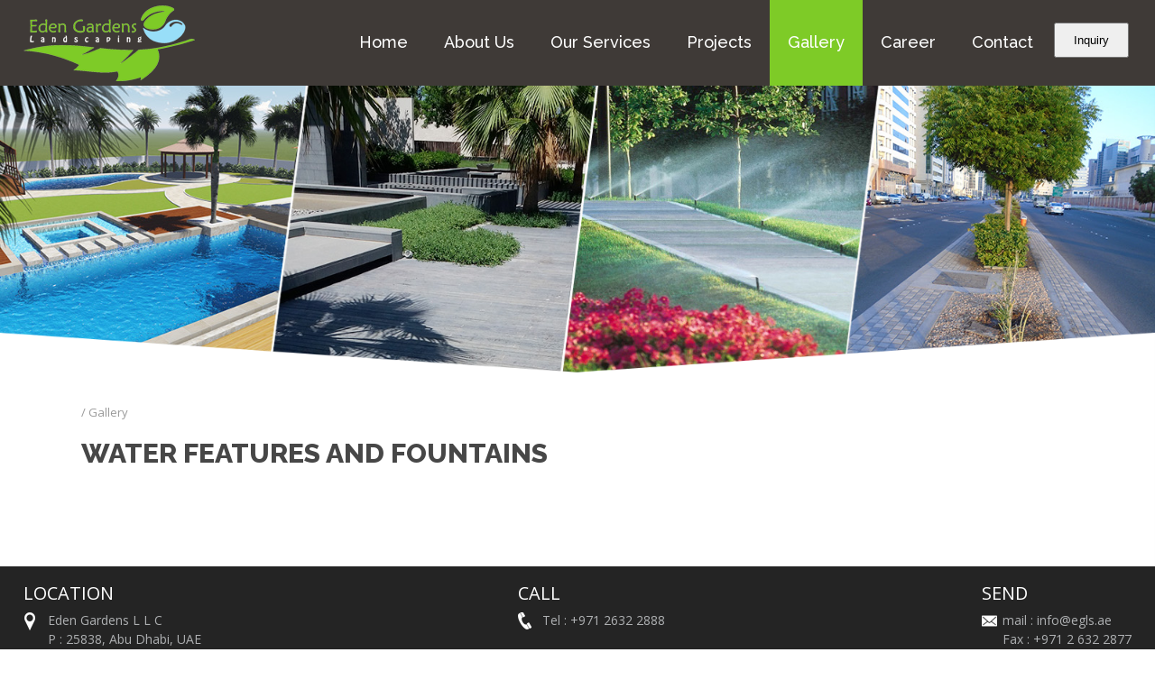

--- FILE ---
content_type: text/html; charset=UTF-8
request_url: https://www.egls.ae/gallery/water-features-and-fountains?gid=360
body_size: 2651
content:
<!DOCTYPE html>
<html lang="en">
     <head>
          <meta charset="utf-8">
          <title>Eden Gardens | Gallery</title>
          <base href="https://www.egls.ae/assets/"/>
          <link rel="shortcut icon" type="image/png" href="https://www.egls.ae/assets/images/favicon.png" />
          <meta name="viewport" content="width=device-width, initial-scale=1.0">
          <script>
               var site_url = "https://www.egls.ae/";
               var none_image = "./assets/images/none.jpg";
          </script>

          <meta name="keywords" content="" />
		<meta name="description" content="" />
		<link rel="canonical" href="https://www.egls.ae/gallery/water-features-and-fountains" />
		<script type="text/javascript">
</script>

          <link href="styles/reset.css" rel="stylesheet" type="text/css" />
          <link href="styles/header_footer.css" rel="stylesheet" type="text/css" />
          <link rel="stylesheet" type="text/css" href="styles/style.css"/>
          <link rel="stylesheet" type="text/css" href="styles/menu.css"/>

          <link rel="stylesheet" type="text/css" href="styles/banner.css"/>
          <link type="text/css" href="styles/animate.css" rel="stylesheet">
          <link href="styles/flexiselDemo1.css" rel="stylesheet" type="text/css" media="all" />
          <!--[if lt IE 9]>
                      <script src="http://html5shim.googlecode.com/svn/trunk/html5.js"></script>
              <![endif]-->
          <script src="scripts/jquery-1.11.2.min.js"></script>
          <script src="scripts/responsiveslides.min.js"></script>
          <script type="text/javascript">
               $(function() {
                    $("#slider").responsiveSlides({
                         auto: true,
                         speed: 800,
                         namespace: "callbacks",
                         pager: true,
                         pause: true,
                         nav: false,
                    });
               });
          </script>

          <script src="scripts/jquery.carouFredSel-6.0.4-packed.js" type="text/javascript"></script>

          <script src="scripts/classie.js"></script>
          <script type="text/javascript">
               //resize-header-on-scroll
               function init() {
                    window.addEventListener('scroll', function(e) {
                         var distanceY = window.pageYOffset || document.documentElement.scrollTop,
                                 shrinkOn = 100,
                                 header = document.querySelector("header");
                         if (distanceY > shrinkOn) {
                              classie.add(header, "smaller");
                         } else {
                              if (classie.has(header, "smaller")) {
                                   classie.remove(header, "smaller");
                              }
                         }
                    });
               }
               window.onload = init();
          </script>
          <link href="https://maxcdn.bootstrapcdn.com/font-awesome/4.6.3/css/font-awesome.min.css" rel="stylesheet"/>
          <link href="https://fonts.googleapis.com/css?family=Open+Sans" rel="stylesheet"/>
          <link href="https://fonts.googleapis.com/css?family=Raleway:300,400,500,600,600i,700,700i,800,800i,900i" rel="stylesheet"/>
          
          <link rel="preconnect" href="https://fonts.gstatic.com">
<link href="https://fonts.googleapis.com/css2?family=Teko&display=swap" rel="stylesheet">

          
                           </head>
     <body class="fixed-top">
          <div id="eden-gardenmain">
     <header>
          <div id="header-wrapper">
               <div id="header-inner">
                    <div class="header-bg">
                         <div class="logobg">
                              <a href="https://www.egls.ae/"><img src="images/eden-garden-logo.png" alt="Eden Garden landscaping UAE"></a>
                         </div>
                         <a href="https://www.egls.ae/" class="logosmall"></a>
                         <div class="header-navigation">
                              <div class="header-menu">
                                   <ul>
                                        <li class=""><a href="https://www.egls.ae/" title="">Home</a></li>
                                        <li class=""><a href="https://www.egls.ae/about-us" title="">About Us </a></li>
                                        <li class=""><a href="https://www.egls.ae/services" title="">Our Services</a></li>
                                        <li class="">
                                             <a class="mnu-main" href="javascript:void(0);" title="">Projects<i class="fa fa-angle-down"></i></a>
                                             <ul class="sub-menu" id="sub-projects">
                                                  <li><a href="https://www.egls.ae/projects/current-projects" title=""><i class="fa fa-angle-right"></i>Ongoing Projects </a></li>
                                                  <li><a href="https://www.egls.ae/projects/completed-projects" title=""><i class="fa fa-angle-right"></i>Completed Projects</a></li>
                                             </ul>
                                        </li>
                                        <li class="active"><a href="https://www.egls.ae/gallery" title="">Gallery</a></li>
                                        <li class=""><a href="https://www.egls.ae/career" title="">Career</a></li>
                                        <li class=""><a href="https://www.egls.ae/contact" title="">Contact</a></li>
                                   </ul>
                              </div>
                              <div class="main-menu">
                                   <div class="menu-holder transition">
                                        <div class="menu transition left_mobile_menu"> <i class="fa fa-bars"></i> </div>
                                   </div>
                              </div>
                              <div class="menu-slide transition">
                                   <div class="close-button"> <img src="images/close.png" alt="close"> </div>
                                   <div class="menu-items">
                                        <ul>
                                             <li class=""><a href="https://www.egls.ae/" title="">Home</a></li>
                                             <li class=""><a href="https://www.egls.ae/about-us" title="">About us </a></li>
                                             <li class=""><a href="https://www.egls.ae/services" title="">Our Services</a></li>
                                             <li class="">
                                                  <a class="mnu-main" href="#sub-projects" title="">Projects<i class="fa fa-angle-down"></i></a>
                                                  <ul class="sub-menu" id="sub-projects">
                                                       <li><a href="https://www.egls.ae/projects/current-projects" title=""><i class="fa fa-angle-right"></i>Current projects </a></li>
                                                       <li><a href="https://www.egls.ae/projects/completed-projects" title=""><i class="fa fa-angle-right"></i>Completed projects</a></li>
                                                  </ul>
                                             </li>
                                             <li class="active"><a href="https://www.egls.ae/gallery" title="">Gallery</a></li>
                                             <li class=""><a href="https://www.egls.ae/career" title="">Career</a></li>
                                             <li class=""><a href="https://www.egls.ae/contact" title="">Contact us</a></li>
                                        </ul>
                                   </div>
                              </div>
                              <a href="https://www.egls.ae/contact#inquiry"><button style="padding: 10px 20px;margin: 25px 3px;cursor: pointer;">Inquiry</button></a>
                         </div>
                    </div>
                    <div class="clear"></div>
               </div>
          </div>
     </header>
     
     <script type="text/javascript">
          $(document).ready(function() {
               $('.mnu-main').click(function(e) {
                    var width = $(window).width();
                    if (width > 1000) {
                         ('.sub-menu').css('display', 'block');
                    }
               });
          });
     </script>
          <style>
     .cart_notificationbg{
          font-family: 'PT Sans', sans-serif;
          width:280px;
          height:auto;
          background-color:#7ecb27;
          padding:15px 20px;
          position:fixed;
          top:200px;
          line-height:18px;
          right:25px;
          color:#000;
          font-size:13px;
          z-index: 999999999;
          -webkit-border-radius: 3px;
          -moz-border-radius: 3px;
          border-radius: 3px;
     }
     .notifi_close{
          color:#FFF;
          text-decoration:none;
          float:right;
     }
     .notifi_close:hover{
          color:#000;
     }
     #msg{
          float:left;
          width:95%;
     }
     @media screen and (max-width: 360px) {
          .cart_notificationbg{
               width:86%; padding:15px 2%; right:5%;}
          #msg{
               width:90%;}
     }
</style>

<div style="display: none;" class="cart_notificationbg success msgBox">
     <a class="notifi_close" onclick="$(this).parent().hide();" href="javascript:void(0);">
          <i class="icon-remove-circle"></i>
     </a>
     <span id="msg">
          <i class="icon-thumbs-up"></i>
          <span class="sus_msg"></span>
     </span>
</div>




          <div id="innerbanner-wrapper">
     <img src="images/gallery.jpg" alt="Eden Gardens landscaping UAE" class="inner-banner">
     <div class="clear"></div>
     <img src="images/curve.png" alt="Eden Gardens landscaping UAE " class="top-polybg">
</div>
<div id="homewelcome-wrapper">
     <div id="service-inner">
          <div class="breacomb">/ Gallery</div>
          <h1>water features and fountains </h1>
          <div class="galleryinner-bg">
               <ul>
                                                               </ul>
          </div>
          <div class="clear"></div>
     </div>
</div>
<link href="styles/prettyPhoto.css" rel="stylesheet" type="text/css"/>
<script src='http://ajax.googleapis.com/ajax/libs/jquery/1.8.3/jquery.js'></script>
<script type="text/javascript" src="scripts/menu.js"></script>
<script src="scripts/script.js" type="text/javascript"></script>
<script src="scripts/jquery.prettyPhoto.js" type="text/javascript"></script>          <div id="footer-wrapper">
     <div id="footer-inner">

          <div class="contact-div">
               <ul>
                    <li>
                         <ul>
                              <li><h1>LOCATION</h1></li>
                              <li><img src="images/location.png" alt="Palestinian Business Council" /> Eden Gardens L L C  </li>
                              <li><img src="images/none.png" alt="Palestinian Business Council" /> P :  25838, Abu Dhabi, UAE </li>
                         </ul>
                    </li>
                    <li>
                         <ul>
                              <li><h1>CALL</h1></li>
                              <li><img src="images/call.png" alt="Palestinian Business Council" /> Tel : +971 2632 2888 </li>
                         </ul>
                    </li>
                    <li>
                         <ul>
                              <li><h1>SEND</h1></li>

                              <li><img src="images/send.png" alt="Palestinian Business Council" />mail : info@egls.ae</li>
                              <li><img src="images/none.png" alt="Palestinian Business Council" />Fax  :  +971 2 632 2877</li>
                         </ul>
                    </li>
               </ul>
          </div>
          <nav>
               <ul>
                    <li><a href="https://www.egls.ae/">Home</a>|</li>
                    <li><a href="https://www.egls.ae/about-us">About Us </a>|</li>
                    <li><a href="https://www.egls.ae/services">Our Services</a>|</li>
                    <li><a href="https://www.egls.ae/projects/current-projects">Projects</a>|</li>
                    <li><a href="https://www.egls.ae/gallery">Gallery</a>|</li>
                    <li><a href="https://www.egls.ae/career">Career</a>|</li>
                    <li><a href="https://www.egls.ae/contact">Contact </a></li>
               </ul>
          </nav>
          <div class="contact-social">
               <a href="#"><img src="images/facebook.png" alt="Palestinian Business Council" /></a>
               <a href="#"><img src="images/twitter.png" alt="Palestinian Business Council" /></a>
               <a href="#"><img src="images/gplus.png" alt="Palestinian Business Council" /></a>
               <a href="#"><img src="images/linkedin.png" alt="Palestinian Business Council" /></a>
          </div>
          <div class="contact-copy">
               © 2016   Eden Gardens L L C  landscaping. &nbsp;&nbsp;
               <a href="http://boostmybusinessonline.com/" rel="nofollow" target="_blank"> <img src="images/gii.png" alt="boostmybusinessonline"></a>
          </div>

          <div class="clear"></div>
     </div>
</div>
</div>     </body>
</html>

--- FILE ---
content_type: text/css
request_url: https://www.egls.ae/assets/styles/header_footer.css
body_size: 877
content:
@charset "utf-8";
/* CSS Document */

/*Header*/
#header-wrapper{
	width: 100%;
	float: left;
	height: auto;
	padding: 0px;
	margin: 0px;
	background:#3f3a37;
}
#header-inner{
	width:1200px;
	height:auto;
	padding:0px;
	margin:0px auto;
}
.header-bg{
	width:100%;
	float:left;
	position:relative;
}
.clearfix:after {
	visibility: hidden;
	display: block;
	content: "";
	clear: both;
	height: 0;
}

header {
	max-width: 1600px;
	width: 100%;
	height: auto;
	position: fixed;
	top: 0;
	right: 0;
	left: 0;
	margin: 0px auto;
	z-index: 999;
	transition: all 0.3s ease;
   	 -webkit-transition: all 0.3s ease;
     -moz-transition: all 0.3s ease;
     -o-transition: all 0.3s ease;
}

header .logobg {
	float: left;
}
header .logobg img {
	float: left;
	width: 190px;
	transition: all 0.3s ease;
   	 -webkit-transition: all 0.3s ease;
     -moz-transition: all 0.3s ease;
     -o-transition: all 0.3s ease;
}

header .header-navigation{
	float: right;
}

header.smaller #header-wrapper {
	background:#3f3a37;
}
header.smaller .logobg img {
  	display:none;
}

header.smaller .header-menu ul a {
  padding: 14px 20px 14px 20px;
}
header.smaller .header-menu ul li ul li a {
	padding: 5px 20px 5px 20px;
}

header.smaller .main-menu  {
	top: 5px;
}
header .logosmall{
	width:0px;
	height:42px;
	background:url(../images/logo2.png) no-repeat;
	float:left;
	margin-top:5px;

}
header.smaller .logosmall{
	width:84px;
	-webkit-transition: all 0.9s;
	-moz-transition: all 0.9s;
	-ms-transition: all 0.9s;
	-o-transition: all 0.9s;
	transition: all 0.9s;
}



/*FOOTER*/
#footer-wrapper {
	width: 100%;
	float: left;
	height: auto;
	padding: 0px;
	margin: 0px;
	background: #242424;
}
#footer-inner {
	width: 1200px;
	min-height: 100px;
	height: auto;
	padding: 0px;
	margin: 0px auto;
}
.contact-div{
  width: 100%;
  float: left;
  padding: 20px 0px;
  border-bottom: 1px solid #464b53;
  text-align: center;
  margin-bottom: 15px;
}
.contact-div ul{
  color: #aeb0b2;
  list-style: none;
  text-align: center;
  float: left;
  width: 100%;
  font-family: 'Open Sans', sans-serif;
}
.contact-div ul li{
  display:inline-flex;
  text-align: left;
  color: #aeb0b2;
  font-size: 15px;
  line-height: 20px;
}
.contact-div  li:nth-child(1) {
	float:left;
}
.contact-div  li:nth-child(3) {
	float:right;
}
.contact-div ul li ul li{
  font-size: 14px;
  line-height: 20px;
  text-align: left !important;
  display: block;
  clear: both;
}
#footer-inner h1 {
  font-size: 20px;
  color: #ffffff;
  margin-bottom: 10px;
}
.contact-div ul li ul li img{
  margin-right: 3px;
}

#footer-inner nav {
	display: block;
	text-align:center;
	margin-bottom:15px;
}
#footer-inner nav ul li {
	display: inline;
  color: #aeb0b2;
}
#footer-inner nav ul {
}
#footer-inner nav ul li a {
	font-family: 'Open Sans', sans-serif;
	font-size: 14px;
	text-decoration: none;
	color: #aeb0b2;
	padding: 5px 15px;
	transition: all 0.3s ease;
   	 -webkit-transition: all 0.3s ease;
     -moz-transition: all 0.3s ease;
     -o-transition: all 0.3s ease;
}
#footer-inner nav ul li a:hover {
	color:#4b6c35;
	text-decoration: underline;
}
.contact-social{
  width: 100%;
  float: left;
  padding: 10px 0px;
  text-align: center;
}
.contact-social img{
    transition: all 0.3s ease;
   	 -webkit-transition: all 0.3s ease;
     -moz-transition: all 0.3s ease;
     -o-transition: all 0.3s ease;
}
.contact-social img:hover{
  -webkit-border-radius: 20px;
-moz-border-radius: 20px;
border-radius: 20px;
}
.contact-copy{
  width: 100%;
  float: left;
  padding: 10px 0px;
  text-align: center;
  color: #aeb0b2;
  font-family: 'Open Sans', sans-serif;
  font-size: 14px;
}


/* -------------------------------  Media Query  ------------------------------- */

@media screen and (max-width: 1280px) {
  #footer-inner {
  	width: 96%;}
	#header-inner{
		width: 96%;}
	}

}
@media screen and (max-width: 1200px) {
}
 @media screen and (max-width: 1100px) {
}
@media screen and (max-width: 1070px) {

}
 @media screen and (max-width: 1024px) {

}
 @media screen and (max-width: 1000px) {

}
 @media screen and (max-width: 900px) {

}
@media screen and (max-width: 860px) {
}
 @media screen and (max-width: 850px) {
}
@media screen and (max-width: 800px) {
	header .logobg img {
		width: 120px;
	}

  #footer-inner nav ul li a {
    	font-size: 13px;
  	  padding: 5px 10px; }
  .contact-copy{
      font-size: 13px; }
  .contact-div ul li ul li{
      font-size: 13px;
      line-height: 15px; }
  #footer-inner h1 {
      font-size: 16px;
      margin-bottom: 10px; }
}
 @media screen and (max-width: 768px) {

}
 @media screen and (max-width: 660px) {
   .contact-div ul li{
       width: 350px;
       margin-bottom: 15px;
       text-align:center; }
   .contact-div  li:nth-child(1) {
   	  float:none; }
   .contact-div  li:nth-child(3) {
   	  float:none; }
   .contact-div ul li ul li{
      text-align: center !important;
      margin-bottom: 0px;}

}
 @media screen and (max-width: 640px) {

}
 @media screen and (max-width: 603px) {
}
 @media screen and (max-width: 568px) {

}


 @media screen and (max-width: 500px) {

  }


 @media screen and (max-width: 460px) {

}
 @media screen and (max-width: 360px) {
   .contact-div ul li{
       width: 96%;

}
 @media screen and (max-width: 320px) {
}
 @media screen and (max-width: 300px) {
}
@media screen and (max-width: 240px) {
}


--- FILE ---
content_type: text/css
request_url: https://www.egls.ae/assets/styles/style.css
body_size: 3823
content:
@charset "utf-8";
/* CSS Document */

* {
	-webkit-box-sizing: border-box;
	-moz-box-sizing: border-box;
	box-sizing: border-box
}
h1, h2, h3, h4, h5, h6 {
	margin: 0px;
	padding: 0px;
}
p {
	margin: 0px;
	padding: 0px;
}
.clear {
	clear: both;
}
body {
	margin: 0 auto;
	background: #ffffff;
	text-decoration: none;
	color: #4a4949;
	line-height: 22px;
	font-family: Arial, Helvetica, sans-serif;
}
body a {
	outline: 0;
}


#eden-gardenmain {
	width: 100%;
	max-width: 1600px;
	height: auto;
	padding: 0px;
  margin: 0px auto;
	background: #ffffff;
}



/*HOME Banner*/
#homeabanner-wrapper{
	width:100%;
	float:left;
	height:auto;
	padding:0px;
  margin:0px;
	background:#9598a5 ;
	min-height:100px;
	position:relative;
	margin-top: 80px;
}

.top-polybg{
	width:100%;
	position:absolute;
	left:0px;
	bottom:0px;
	z-index: 9;
}

#innerbanner-wrapper{
	width:100%;
	float:left;
	height:auto;
	padding:0px;
  margin:0px;
	background:#ffffff ;
	min-height:50px;
	margin-top: 80px;
	position:relative;
}
.inner-banner{
	width:100%;
}




/*HOME WELCOME*/
#homewelcomenew-wrapper {
	width: 100%;
	float: left;
	height: auto;
	padding: 0px;
	margin: 0px;
	background: #c9e0f3;
}
#homewelcome-wrapper {
	width: 100%;
	float: left;
	height: auto;
	padding: 0px;
	margin: 0px;
	background: #ffffff;
}
#homewelcome-inner {
	width: 1200px;
	height: auto;
	padding: 30px 0px 60px 0px;
	margin: 0px auto;
	text-align: center;
}
#homewelcome-inner h1 {
	float: left;
	width: 100%;
	padding: 0px 10%;
	font-family: 'Raleway', sans-serif;
	font-size: 35px;
	line-height: 35px;
	font-weight: 300;
	text-align: center;
	color: #453031;
}

.isologo{
	width: 100%;
	float: left;
	padding-bottom: 10px;
}
.isologo img{
	max-width: 90%;
}
.welcometext{
	width: 100%;
	float: left;
	padding: 40px 0px 50px 0px;
	text-align: left;
}

#homewelcome-inner h2 {
	font-family: 'Raleway', sans-serif;
	font-size: 26px;
	line-height: 32px;
	font-weight: 300;
	color: #453031;
	margin-bottom: 15px;
}
#homewelcome-inner h3 {
	font-family: 'Raleway', sans-serif;
	font-size: 18px;
	line-height: 26px;
	font-weight: 300;
	color: #453031;
}
.welcometext img{
	float: right;
	margin-left: 30px;
}
.welcome2{
	display: none;
}

.wreadmore{
	text-decoration: none;
	color: #ffffff;
	background: #1a3444;
	font-family: 'Raleway', sans-serif;
	font-size: 16px;
	padding: 10px 30px;
	transition: all 0.3s ease;
   	 -webkit-transition: all 0.3s ease;
     -moz-transition: all 0.3s ease;
     -o-transition: all 0.3s ease;
}
.wreadmore:hover{
	background: #463031;
}


/*HOME mission*/
#homemission-wrapper {
	width: 100%;
	float: left;
	height: auto;
	padding: 0px;
	margin: 0px;
	background:#a5bf54 url(../images/missionbg.jpg) repeat-x top left;
}
#homemission-image {
	width: 50%;
	float: left;
	height: 450px;
	padding: 0px;
	margin: 0px;
	background:#a5bf54 url(../images/mission-img.png) center center;
	background-size: cover;
}
#homemission-text {
	width: 50%;
	height: auto;
	float: left;
	min-height: 450px;
	padding: 0px;
	margin: 0px;
}
.mission-imgcurve{
	float: right;
}
.homemission-text{
	width: 600px;
	height: auto;
	float: left;
}
.homemission-text-single{
	width: 100%;
	height: 225px;
	float: left;
	color: #ffffff;
	text-align: center;
	padding: 0px 20%;
}
.homevision-text-single{
	width: 100%;
	height: 225px;
	float: left;
	color: #000000;
	text-align: center;
	padding: 0px 20%;
}

#homemission-text h1 {
	float: left;
	width: 100%;
	font-family: 'Raleway', sans-serif;
	font-size: 35px;
	line-height: 40px;
	font-weight: 600;
	text-align: center;
	margin-top: 40px;
}
#homemission-text p {
	float: left;
	width: 100%;
	font-family: 'Raleway', sans-serif;
	font-size: 18px;
	line-height: 26px;
	font-weight: 400;
	text-align: center;
	margin-top: 10px;
}


/*HOME SERVICE*/
#homeservice-wrapper {
	width: 100%;
	float: left;
	height: auto;
	padding: 0px;
	margin: 0px;
	background:url(../images/servicebg.jpg);
  background-repeat: no-repeat;
  background-position: center center;
  background-attachment:fixed;
	background-size:cover;
}
#homeservice-inner {
	width: 1200px;
	height: auto;
	padding:20px 0px;
	margin: 0px auto;
}

.homeservice-bg{
	width: 100%;
	float: left;
	padding: 60px 0px;
}
.homeservicebox{
	width:100%;
	height:auto;
	float:left;
	text-align:center !important;
	position: relative;
	padding-bottom: 60px;
}

#homeservice-inner h1 {
	float: left;
	width: 100%;
	font-family: 'Raleway', sans-serif;
	color: #7ecb27;
	font-size: 16px;
	line-height: 20px;
	font-weight: bold;
	text-align: center;
	margin-bottom: 10px;

	text-transform: uppercase;
}
.homeservicebox-text {
	margin-top: 120px;
	float: left;
	width: 100%;
	font-family: 'Raleway', sans-serif;
	color: #ffffff;
	font-size: 14px;
	line-height: 20px;
	text-align: center;
	min-height: 155px;
}
#homeservice-inner a{
	position: absolute;
	bottom: 0px;
	left: 0px;
	right: 0px;
	margin: 0px auto;
	width: 100px;
	text-decoration: none;
	color: #ffffff;
	background: none;
	border: 1px solid #ffffff;
	font-family: 'Raleway', sans-serif;
	font-size: 16px;
	padding: 15px 0px;
	transition: all 0.3s ease;
   	 -webkit-transition: all 0.3s ease;
     -moz-transition: all 0.3s ease;
     -o-transition: all 0.3s ease;
}
#homeservice-inner a:hover{
	color: #000;
	background: #7ecb27;
	border: 1px solid #7ecb27;
}
.serviceiconbox{
	width: 100px;
	height: 100px;
	position: absolute;
	margin: 0px auto;
	left: 0px;
	right: 0px;
	border: 2px solid #7ecb27;
	-webkit-border-radius: 50%;
-moz-border-radius: 50%;
border-radius: 50%;
transition: all 0.3s ease;
	 -webkit-transition: all 0.3s ease;
	 -moz-transition: all 0.3s ease;
	 -o-transition: all 0.3s ease;
}
.homeservicebox:hover .serviceiconbox{
	background:#7ecb27;
}
.homeservicebox:hover .serviceiconbox img{
	filter: brightness(0) ;
}


/*HOME slogan*/
#homeslogan-wrapper {
	width: 100%;
	float: left;
	height: auto;
	padding: 0px;
	margin: 0px;
	background:#4e6f38 url(../images/slogan-bg.jpg) center center ;
	background-size: cover;
}
#homeslogan-inner {
	width: 1000px;
	height: auto;
	padding: 50px 0px;
	margin: 0px auto;
	text-align: center;
}
#homeslogan-inner h1 {
	float: left;
	width: 100%;
	font-family: 'Raleway', sans-serif;
	color: #ffffff;
	font-size: 35px;
	line-height: 40px;
	font-weight: bold;
	text-align: center;
	padding: 20px 0px;
}

/*HOME slogan*/
#homeclient-wrapper {
	width: 100%;
	float: left;
	height: auto;
	padding: 0px;
	margin: 0px;
	background:#ffffff ;
}
#homeclient-inner {
	width: 1200px;
	height: auto;
	padding: 20px 0px;
	margin: 0px auto;
	text-align: center;
}
#homeclient-inner h1 {
	float: left;
	width: 100%;
	font-family: 'Raleway', sans-serif;
	color: #474747;
	font-size: 35px;
	line-height: 40px;
	font-weight: bold;
	text-align: center;
	padding: 20px 0px;
}

.home_client_carosel{
	width:99.8%;
	height:120px;
	float:left;
	margin-bottom: 20px;
	border: 1px solid #dadada;
}
#carousel div {
	text-align: center;
	width: 200px;
	height:100px;
	float: left;
	position: relative;
	margin-top:10px;
}
#carousel div img {
	width:180px;
	margin:0px;
	height:100px;
}


/*about*/
#about-inner {
	width: 1100px;
	height: auto;
	padding: 30px 0px 60px 0px;
	margin: 0px auto;
}
.breacomb{
	font-family: 'Open Sans', sans-serif;
	font-size: 13px;
	color: #999999;
	margin-bottom: 20px;

}

#about-inner h1 {
	float: left;
	width: 100%;
	font-family: 'Raleway', sans-serif;
	font-size: 30px;
	line-height: 30px;
	font-weight: 800;
	text-align: left;
	color: #474747;
	margin-bottom: 40px;
	text-transform: uppercase;
	position: relative;;
}
#about-inner h1:after {
  content:'';
  position:absolute;
  left:0;right:0;
  top:100%;
  margin: 10px 0px ;
  width:80px;
  height:6px;
  background:#537717;
}

.about-text{
	width: 60%;
	float: left;
}

.about-slogan{
	width:35%;
	float: right;
	background:#f7f7f7 url(../images/about-slogan.png) no-repeat center center ;
	background-size: cover;

}

#about-inner p {
	font-family: 'Open Sans', sans-serif;
	font-size: 15px;
	line-height: 22px;
	color: #363636;
	margin-bottom: 10px;
}

#about-inner h2{
	float: left;
	width: 100%;
	padding: 80px 10%;
	font-family: 'Raleway', sans-serif;
	font-size: 25px;
	line-height: 35px;
	font-weight: 600;
	text-align: center;
	color: #ffffff;
}

#about-values{
	float: left;
  background:url(../images/valuebg.jpg);
  background-repeat: no-repeat;
  background-position: center center;
  background-attachment:fixed;
  width: 100%;
	background-size: cover;

}
.values-bg{
	width: 100%;
	float: left;
	padding: 70px 0px 100px 0px;
}


#about-values ul.box-list {
	list-style-type: none;
	margin:0px auto;
	padding: 0;
	text-align: center;
	width:100%;
}

#about-values ul.box-list li {
	display: inline-block;
	margin-left:5px;
	margin-right:5px;
}

#about-values ul.box-list li a {
	color:#ffffff;
	text-decoration:none;
	padding:30px 0px;
	background-color:rgba(126,203,39,0.9);
	text-transform:uppercase;
	font-family: 'Open Sans', sans-serif;
	font-size:20px;
	width:210px;
	float:left;
	transition: all 0.3s ease;
     -webkit-transition: all 0.3s ease;
     -moz-transition: all 0.3s ease;
     -o-transition: all 0.3s ease;
}

#about-values ul.box-list li a:hover {
	color:#000000;
	background-color:#98def8;
}
#about-values h1 {
	float: left;
	width: 100%;
	font-family: 'Raleway', sans-serif;
	font-size: 35px;
	line-height: 35px;
	font-weight: 800;
	text-align: center;
	color: #fff;
	margin-bottom: 40px;
	text-transform: uppercase;
}

/*HISTORY*/

#abouthistory-inner {
	width: 1100px;
	height: auto;
	padding: 50px 0px 60px 0px;
	margin: 0px auto;
}

#abouthistory-inner h1 {
	float: left;
	width: 100%;
	font-family: 'Raleway', sans-serif;
	font-size: 30px;
	line-height: 30px;
	font-weight: 800;
	text-align: left;
	color: #474747;
	margin-bottom: 40px;
	text-transform: uppercase;
	position: relative;;
}
#abouthistory-inner h1:after {
  content:'';
  position:absolute;
  left:0;right:0;
  top:100%;
  margin: 10px 0px ;
  width:80px;
  height:6px;
  background:#537717;
}

#abouthistory-inner p {
	font-family: 'Open Sans', sans-serif;
	font-size: 15px;
	line-height: 22px;
	color: #363636;
	margin-bottom: 10px;
}

#abouthistory-inner .about-text {
	width: 100%;
}


/*service*/
#service-inner {
	width: 1100px;
	height: auto;
	padding: 30px 0px 60px 0px;
	margin: 0px auto;
}

#service-inner h1 {
	float: left;
	width: 100%;
	font-family: 'Raleway', sans-serif;
	font-size: 30px;
	line-height: 30px;
	font-weight: 800;
	text-align: left;
	color: #474747;
	margin-bottom: 40px;
	text-transform: uppercase;
}



.service-inner-bg{
	width: 100%;
	float: left;
	margin-bottom:40px;
}
.service-inner-align{
	float: left;
	width: 100%;
}
.service-inner-matter{
	width: 48%;
	float: left;
	min-height: 250px;
	margin-bottom: 50px;
}
.service-inner-bg .service-inner-matter:nth-child(even) {float: right;}
.service-inner-bg .service-inner-matter:nth-child(odd) {float: left;}

.service-inner-thumb{
	width: 40%;
	float: left;
	height: 250px;
	background: #000;
	overflow: hidden;
}
.service-inner-thumb img{
	width: 100%;
	height: 100%;
	object-fit: cover;
	transition: all .6s ease;
	-webkit-transition: all .6s ease;
	-moz-transition: all .6s ease;
	-o-transition: all .6s ease;
	filter: alpha(opacity=90); /* For IE8 and earlier */
	-webkit-transform: scale(1.05);
	-moz-transform: scale(1.05);
	transform: scale(1.05);
}
.service-inner-matter:hover .service-inner-thumb img {
	opacity: 0.4;
	filter: alpha(opacity=40); /* For IE8 and earlier */
	-webkit-transform: scale(1.0);
	-moz-transform: scale(1.0);
	transform: scale(1.0);
}

.service-inner-content{
	width: 56%;
	float: right;
}
#service-inner h2 {
	text-align: left;
	float: left;
	width: 100%;
	font-family: 'Open Sans', sans-serif;
	color: #0b9acf;
	font-size:22px;
	margin-bottom:5px;
}
.thumb-bio{
	width: 100%;
	float: left;
	font-size:14px;
	font-family: Verdana, Geneva, sans-serif;
	line-height: 20px;
	margin-top: 15px;
}
.service-matter{
	width: 100%;
	float: left;
	font-size:14px;
	font-family: Verdana, Geneva, sans-serif;
	line-height: 20px;
}
.service-mattersub p{
	margin-bottom: 10px;
}
.service-mattersub img{
	max-width: 100%;
	float: left;
	margin-right: 30px;
	margin-bottom: 10px;
}
.service-inner-bg p{
	margin-bottom: 10px;
}
.service-inner-bg img{
	max-width: 100%;
	float: left;
	margin-right: 30px;
	margin-bottom: 10px;
}
.service-mattersub{
	width: 100%;
	float: left;
	font-size:14px;
	font-family: Verdana, Geneva, sans-serif;
	line-height: 20px;
	margin-top: 5px;
	padding-left: 30px !important;
	padding: 10px 0px;
}
.service-mattersub-title {
	text-align: left;
	float: left;
	width: 100%;
	font-family: 'Open Sans', sans-serif;
	font-weight: 800;
	color: #000000;
	font-size:18px;
	margin-bottom:10px;
}
.service-text{
	display: table;
}

/*PROJECTS*/
#projects-table{
	width:100%;
	float:left;
	margin-top: 20px;
	display: table;
}

.divTable {
    width: 100%;
    display: table;
}
.divTableRow {
    width: 100%;
    height: 100%;
    display: table-row;
}
.divTableCell {
    padding:15px 5px;
    width: 12%;
    height: 100%;
	text-align: center;
	vertical-align: middle;
    display: table-cell;
    border-left: 1px solid #c5c5c5;
	font-size: 14px;
	line-height: 16px;
	font-weight: 300;
	font-family: 'Open Sans', sans-serif;
}
.divTableCellhd {
    background-color: #98def8;
    color: #000000;
    padding:15px 5px;
    width: 12%;
    height: 100%;
	text-align: center;
	vertical-align: middle;
    display: table-cell;
	font-size: 14px;
	line-height: 15px;
	font-weight: 600;
	font-family: 'Open Sans', sans-serif;
    border-left: 1px solid #c8ebf8;
}
.divTableRow .divTableCellhd:nth-child(1){
	width:5%;
	border-left: 0px;
}
.divTableRow .divTableCell:nth-child(1){
	width:5%;
	border-left: 0px;
}
.divTableRow .divTableCellhd:nth-child(2){
	width:19%;
}
.divTableRow .divTableCell:nth-child(2){
	width:19%;
}
.divTable .divTableRow:nth-child(odd) {
    background-color: #d9ebf1;
}
.divTable .divTableRow:hover {
   background-color: #d5f9ad;
}
.divTableCell span {
    display: none;
		font-size: 15px;
		line-height: 19px;
		font-weight: 600;
		font-family: 'Open Sans', sans-serif;
		float: left;
		width: 200px;
		text-align: left;
}

/*Gallery*/
.gallery-bg{
	width: 100%;
	float: left;
	margin-top: 10px;
}
.gallery-thumb{
	width: 32%;
	height: 250px;
	float: left;
	position: relative;
	overflow: hidden;
	background: #000000;
	margin-bottom: 20px;
}
.gallery-bg .gallery-thumb:nth-child(3n+2){
	margin-right:2%;
	margin-left:2%;
}
.gallery-thumb img{
	width: 100%;
	height: 100%;
	object-fit: cover;
	transition: all .6s ease;
	-webkit-transition: all .6s ease;
	-moz-transition: all .6s ease;
	-o-transition: all .6s ease;
	opacity: 0.8;
	filter: alpha(opacity=80); /* For IE8 and earlier */
	-webkit-transform: scale(1.05);
	-moz-transform: scale(1.05);
	transform: scale(1.05);
}
.gallery-thumb:hover img { 
	opacity: 0.9;
	filter: alpha(opacity=90); /* For IE8 and earlier */
	-webkit-transform: scale(1.0);
	-moz-transform: scale(1.0);
	transform: scale(1.0);
}

.gallery-title{
	position: absolute;
	bottom:50px;
	left:20px;
	color: #ffffff;
	font-family: 'Open Sans', sans-serif;
	font-size:20px;
	text-shadow:1px 1px 1px #000000;
	z-index: 9;
  	display:inline-block;
}
.gallery-title:after {
  content:'';
  position:absolute;
  left:0;right:0;
  top:100%;
  margin: 10px 0px ;
  width:50px;
  height:5px;
  background:#7ecb27;
}

/*GAllery inner*/

.galleryinner-bg{
	width: 100%;
	float: left;
	margin-top: 10px;
}

.galleryinner-bg ul{
	width: 100%;
	float: left;
	list-style: none;
	margin:0px;
  padding:0px;
}
.galleryinner-bg ul li{
	width: 23%;
	color: #474747;
	display:inline-block;
  vertical-align:top;
	margin-bottom: 30px;
	margin-right: 2%;
	border: 1px solid #f7f7f7;
	transition: all .6s ease;
	-webkit-transition: all .6s ease;
	-moz-transition: all .6s ease;
	-o-transition: all .6s ease;
}
.galleryinner-bg ul li:hover{
	border: 1px solid #dadada;
	background: #7ecb27;
	color: #000;
}
.galleryinner-bg ul li:nth-child(4n){
	margin-right:0%;
}
.galleryinner-thumb{
	width: 100%;
	float: left;
	height: 170px;
	background: #000000;
	overflow: hidden;
}
.galleryinner-thumb img{
	width: 100%;
	height: 100%;
	object-fit: cover;
	opacity: 0.8;
	filter: alpha(opacity=80); /* For IE8 and earlier */
	transition: all .6s ease;
	-webkit-transition: all .6s ease;
	-moz-transition: all .6s ease;
	-o-transition: all .6s ease;
}
.galleryinner-bg ul li:hover .galleryinner-thumb img {
	opacity: 0.9;
	filter: alpha(opacity=90); /* For IE8 and earlier */
}
.galleryinner-title{
	width: 100%;
	padding: 0px 5px;
	float: left;
	text-align: center;
	font-family: 'Open Sans', sans-serif;
	font-size:14px;
	line-height: 16px;
}


/*CONTACT*/

.contact-main{
	width: 100%;
	float: left;
	margin-top: 20px;
	margin-bottom: 50px;
}
.contact-main-sub{
	width: 33%;
	float: left;
	padding: 20px 0px;
	font-family: 'Open Sans', sans-serif;
	font-size: 16px;
	line-height: 25px;
	font-weight: 400;
	text-align: center;
	color: #4f5050;
}
.contact-main .contact-main-sub:nth-child(2){
		width: 34%;
}
.contact-main-sub img{
	margin-bottom: 10px;

}



.formbg{
	width:100%;
	float:left;
	padding: 30px 10%;
	text-align:center;
}



/*FORM*/
.contact-input{
	float:left;
	width:49%;
	height:45px;
	padding-left:20px;
	background:#fff;
	border:1px solid #d3d6d7!important;
	border:none;
	margin:0px 0% 15px 0%;
	font-size:15px;
	font-family: 'Work Sans', sans-serif;
}
.formbg .contact-input:nth-child(2) {
	float:right;
}
.formbg .contact-input:nth-child(4) {
	float:right;
}
.contact-textarea {
	float:left;
	width:100%;
	height:130px;
	background:#fff;
	border:1px solid #d3d6d7!important;
	border:none;
	padding-left:20px;
	margin-bottom:15px;
	padding-top:10px;
	resize:none;
	font-size:15px;
	font-family: 'Work Sans', sans-serif;
}
.contact-btn {
	background: #7ecb27 none repeat scroll 0 0;
	border: medium none;
	border-radius: 2px;
	color: #fff;
	cursor: pointer;
	font-family: 'Work Sans', sans-serif;
	font-size: 16px;
	padding:13px 0px;
	width: 100%;
	text-decoration: none;
	text-transform:uppercase;
	transition: all 0.3s ease;
		 -webkit-transition: all 0.3s ease;
		 -moz-transition: all 0.3s ease;
		 -o-transition: all 0.3s ease;
}
.contact-btn:hover{
    background: #98def8;
		color: #000;
}


#service-inner h3 {
	float: left;
	width: 100%;
	font-family: 'Raleway', sans-serif;
	font-size: 25px;
	line-height: 25px;
	font-weight: 800;
	text-align: center;
	color: #474747;
	margin-bottom: 10px;
}
#service-inner h5 {
	float: left;
	width: 100%;
	font-family: 'Raleway', sans-serif;
	font-size: 16px;
	line-height: 20px;
	font-weight: 400;
	text-align: center;
	color: #939393;
}
.Downloadpdf{
	float: left;
	margin-top: 30px;
	max-width: 98%;
}


/* -------------------------------  Media Query  ------------------------------- */

@media screen and (max-width: 1280px) {
	#homewelcome-inner {
		width: 96%;	}
	#homeservice-inner {
		width: 90%;	}
	#homeclient-inner {
			width: 90%;	}

}
@media screen and (max-width: 1250px) {
	.homemission-text{
		width: 100%;
	}

}
 @media screen and (max-width: 1150px) {
	 #about-inner {
 		width: 96%;	}
	#abouthistory-inner {
	  width: 96%;	}
	#service-inner {
		width: 96%;	}

}
@media screen and (max-width: 1070px) {
}
@media screen and (max-width: 1024px) {
	#homeslogan-inner {
		width: 94%;}
	.homemission-text-single{
		padding: 0px 10%;}
	.homevision-text-single{
		padding: 0px 10%;}


}
 @media screen and (max-width: 1000px) {
	 #homewelcome-inner h1 {
	 	padding: 0px 0%; }
		.welcometext img{
			width: 45%;	}
}
 @media screen and (max-width: 900px) {

}
@media screen and (max-width: 860px) {
}
 @media screen and (max-width: 850px) {

}
@media screen and (max-width: 800px) {
	#innerbanner-wrapper{
		margin-top: 50px;}
	#homeabanner-wrapper{
		margin-top: 50px;}

	#homeslogan-inner h1 {
		font-size: 30px;
		line-height: 35px;
		padding:0px 0px;}

	.gallery-thumb{
			width: 49%;}
		.gallery-bg .gallery-thumb:nth-child(3n+2){
			margin-right:0%;
			margin-left:0%;}
		.gallery-bg .gallery-thumb:nth-child(2n+2){
			float: right;}

		.galleryinner-bg ul li{
			width: 30%;
			margin-right: 4%;}
		.galleryinner-bg ul li:nth-child(4n){
			margin-right:4%;}
		.galleryinner-bg ul li:nth-child(3n){
			margin-right:0%;}


}
 @media screen and (max-width: 768px) {
	 .divTableCell {
	 		font-size: 14px;
	 		line-height: 18px;
	 		font-weight: 300;
	 }
	 .divTableCellhd {
	 		font-size: 13px;
	 		line-height: 14px;
	 		font-weight: 600;
	 }

}
@media screen and (max-width: 700px) {
	#homewelcome-inner h1 {
		font-size: 28px;
		line-height: 32px;}
	#homewelcome-inner h2 {
		font-size: 20px;
		line-height: 24px;}
	#homewelcome-inner h3 {
		font-size: 16px;
		line-height: 22px;
		margin-bottom: 20px;
	}
	.welcometext img{
		display: none;
	}
	.welcometext {
		text-align: center;
		padding-top: 20px;
	}
	.welcome2{
		width: 70% !important;
		display:inline !important;
		float: none !important;
	}


	#homemission-image {
		width: 100%;
		height: 250px;}
	#homemission-text {
		width: 100%;
		min-height: 100px;}
	.mission-imgcurve{
		display: none;}
	.homemission-text-single{
		width: 100%;
		height: auto;
		padding: 20px 10%;
		background: #3f3a37;}
	.homevision-text-single{
		width: 100%;
		height: auto;
		padding: 20px 10%;}
	#homemission-text h1 {
		font-size: 30px;
		line-height: 35px;
		margin-top: 20px;}
	#homemission-text p {
		font-size: 16px;
		line-height: 22px;
		margin-bottom: 20px;}

	.about-text{
		width: 100%;}
	.about-slogan{
		width:100%;
		float: left;
		margin-top: 30px;}
	#about-inner h2{
  	padding: 40px 10%;
  	font-size: 22px;
  	line-height: 30px;  }

	.service-inner-matter{
		 width: 99%;
		 min-height:50px;
		 margin-bottom: 30px;}
	 .service-inner-thumb{
		 height: 220px;	}
	 .service-inner-bg .service-inner-matter:nth-child(even) {float: left;}





}
 @media screen and (max-width: 660px) {

}
 @media screen and (max-width: 640px) {
	 #homeservice-inner {
 		width: 85%;	}

		.divTable {
				float: left;}
		.divTableCellhd{
			display: none;	}
		.divTableRow {
			  float: left;
		    width: 100%;
		    height: auto;
		    display: table-row;	}
		.divTableCell {
		    width: 100%;
		    height: 100%;
				float: left;
				border-left:0px;
				text-align: left;
				padding: 10px 15px 10px 5px;
				border-bottom: 1px solid #c5c5c5;	}

		.divTableRow .divTableCell:nth-child(1){
			width:100%;	}
		.divTableRow .divTableCell:nth-child(2){
			width:100%;	}
		.divTableCell span {
		    display: block;
		}


}
 @media screen and (max-width: 603px) {
	 .gallery-thumb{
 			height: 200px; 	}
		.contact-main-sub{
			width: 100%;}
		.contact-main .contact-main-sub:nth-child(2){
				width: 100%;}
		.contact-input{
			width:100%;
			margin:0px 0% 10px 0%;
		}

}
 @media screen and (max-width: 568px) {
}
 @media screen and (max-width: 500px) {
	 .galleryinner-bg ul li{
		 	width: 45%;
		 	margin-right: 2%;
			margin-left: 2%;}
	 .galleryinner-bg ul li:nth-child(4n){
	 		margin-right:2%;}
	 .galleryinner-bg ul li:nth-child(3n){
	 		margin-right:2%;}
	.galleryinner-bg ul li:nth-child(2n){
			 margin-right:2%;}

}
 @media screen and (max-width: 460px) {
	 #homeservice-inner {
 		width: 80%;	}

	 #homeslogan-inner h1 {
		 font-size:25px;
		 line-height: 30px;
		 padding:0px 0px;}
	 .gallery-title{
	 		font-size:16px;
	 		line-height: 20px;
	 		bottom:30px;}

		.formbg{
			padding: 30px 4%;
		}

}
@media screen and (max-width: 400px) {
	.gallery-thumb{
 			width: 98%; margin-bottom: 5px;}
	 .gallery-bg .gallery-thumb:nth-child(2n+2){
			float: left;}
}

@media screen and (max-width: 420px) {
	.divTableCell span {
		 width: 120px;
		 margin-right: 10px;
	}
}

 @media screen and (max-width: 340px) {
	 .service-inner-thumb{
		 width: 100%; }
	.service-inner-content{
		 margin-top: 10px;
		 width: 100%;
		 min-height: 50; }

}
 @media screen and (max-width: 320px) {
	 .divTableCell span {
 		 width: 100%;
 		 margin-right:0px;
 	}
	.galleryinner-bg ul li{
		 	width: 95%;
			margin-bottom: 10px;
		 	margin-right: 2%;
			margin-left: 2%;}
	 .galleryinner-bg ul li:nth-child(4n){
	 		margin-right:2%;}
	 .galleryinner-bg ul li:nth-child(3n){
	 		margin-right:2%;}
	 .galleryinner-bg ul li:nth-child(2n){
			 margin-right:2%;}
}
 @media screen and (max-width: 300px) {

}
@media screen and (max-width: 240px) {
}


--- FILE ---
content_type: text/css
request_url: https://www.egls.ae/assets/styles/menu.css
body_size: 1272
content:
.active, .carousel, .carousel-inner, .fill, .item, body, html { height: 100% }
.about-menu-holder ul, .header-contact ul, .icon-holder ul, .main-content ul, .menu-slide .menu-items ul, .project-slider-content .button-holder ul, ul.floorplan-icon-holder { list-style: none; }
.md-label, .project-slider-content h5 { font-family: font-family: 'Raleway', sans-serif; }
a { text-decoration: none!important; outline: 0!important; }
.transition { -webkit-transition: all ease-out .5s; -moz-transition: all ease-out .5s; -o-transition: all ease-out .5s; transition: all ease-out .5s; }
.adjust { margin-bottom: 7px; }
.header-menu { padding:0px 0 0px 0px; float: left; }
.header-menu ul { margin: 0; padding: 0; }
.header-menu ul li { display: inline-block; padding: 0 12px; }
.header-menu ul li:last-child { padding-right: 0; }
.main-menu { position: absolute; top: 12px; left: 0; right: 0; z-index: 12; }
.logo, .projects-dropdown { position: relative; }
.logo { float: left; height: 95px; width: 167px; top: 0; }
.menu-holder { float: right; margin: 0px 0; }
.menu, .projects-dropdown { cursor: pointer; float: left; background-color: #fff; }
.logo-small, .projects-dropdown .fa.fa-chevron-down, .projects-menu { display: inline-block; vertical-align: middle; }
.projects-menu { padding-left: 20px; padding-right: 25px; }
.projects-menu h4 { font-size: 16px; text-transform: uppercase; color: #191919; margin: 0; }
.projects-menu p { font-size: 12px; color: #979797; }
.menu { padding: 5px; margin-left: 20px; }
.menu:hover .fa-bars { color: #7ecb27; }
.menu .fa.fa-bars { font-size: 30px; line-height: 28px; }
.down-arrow { display: inline-block; position: absolute; bottom: 0; left: 0; right: 0; text-align: center; z-index: 2; }
.menu-slide { position: fixed; top: 0; right: -280px; bottom: 0; width: 275px; background-color: #fff; z-index: 16; padding: 30px 25px; box-shadow: -2px 2px 4px rgba(0, 0, 0, .1); }
.menu-in { right: 0; }
.menu-slide .close-button { margin-bottom: 40px; cursor: pointer; display: inline-block; }
.menu-slide .menu-items>ul>li { border-bottom: 1px solid #ebebeb; }
.menu-slide .menu-items>ul>li>a { padding: 15px 0; display: block; font-size: 16px; line-height: 15px; color:#393939; background: none;}
.menu-slide .menu-items>ul>li>a .fa { float: right; font-size: 16px; }
.menu-slide .menu-items>ul>li.active>a, .menu-slide .menu-items>ul>li>a:active, .menu-slide .menu-items>ul>li>a:focus, .menu-slide .menu-items>ul>li>a:hover { color: #7ecb27; }
.sub-menu { margin-bottom: 10px!important; display: none; }
.menu-slide .menu-items .sub-menu li a .fa { font-size: 18px; color: #393939; margin-right: 12px; }
.menu-slide .menu-items .sub-menu li a { color: #393939; font-family: font-family: 'Raleway', sans-serif; font-size: 14px; font-weight: 400; padding: 5px; display: block; }
.menu-slide .menu-items .sub-menu li a:hover { color: #7ecb27; }
.project-drop-content { padding: 25px; }
.menu-fixed .project-drop-content { padding: 15px 25px; }
.header-menu ul li .fa { display: none; }
.header-menu ul li:hover ul li a { color:#333333;background: #e4e4e4;  }
.header-menu ul li:hover a { color:#ffffff; background: #7ecb27;}

.header-menu ul li ul li a:hover { color:#7ecb27 !important; }



@media (min-width:768px) and (max-width:991px) {
.header-contact, .header-menu { padding: 12px 0; }
.header-contact ul li { padding: 0 12px; }
.menu-holder { margin: 0; }
.menu, .project-drop-content { padding: 10px 10px 5px 10px  ; }
}
@media screen and (max-width:1000px){
  .main-menu { top: 25px; right: 15px;}
  .menu .fa.fa-bars { font-size: 28px; line-height: 0px; }
  .main-menu.menu-fixed { top: 0; }
}
@media screen and (max-width:767px) {
.header-contact ul li, .header-menu ul li { padding: 0 5px; }
.header-contact, .header-menu { text-align: center; float: none; padding: 0px 0; }
.header-contact { border-top: 1px solid #323232; border-right: none; }
.main-menu.menu-fixed { top: 0; }
.menu, .project-drop-content { padding: 15px 5px 10px 5px; }
.menu { line-height: 0; }
.menu-fixed .logo-blak { width: 100% }
.menu-fixed .logo { height: 45px; padding: 5px 0; }
}
@media screen and (max-width:800px) {
  .main-menu { top: 10px; right: 15px;}

}
@media screen and (max-width:479px) {
.header-contact ul li, .header-menu ul li { padding: 0 5px; }
.header-contact, .header-menu { text-align: center; float: none; padding: 10px 0; }
.header-contact { border-top: 1px solid #323232; border-right: none; }
.logo { box-sizing: content-box; height: 50px; padding: 15px 0; width: 115px; }
.menu-fixed .logo-blak { width: 100% }
.menu-fixed .logo { height: 45px; padding: 5px 0; }
}
@media screen and (max-width:369px) {
.header-contact ul li, .header-menu ul li { padding: 0 5px; }
.header-contact, .header-menu { text-align: center; float: none; padding: 10px 0; }
.header-contact { border-top: 1px solid #323232; border-right: none; }
.main-menu.menu-fixed { top: 0; }
.logo { box-sizing: content-box; height: 50px; padding: 15px 0; width: 115px; }
.menu-fixed .logo-blak { width: 100% }
.menu-fixed .logo { height: 45px; padding: 5px 0; }
.menu-fixed .project-drop-content { padding: 15px 10px; }
}
 @media only screen and (min-device-width:320px) and (max-device-width:480px) {
 #ls_chatFrameDiv {
 display: none;
}
}

.header-menu ul { list-style: none; position: relative; float: left; margin: 0; padding: 0; z-index: 1;}
.header-menu ul a {
  font-family: 'Raleway', sans-serif;
  display: block;
  color: #ffffff;
  text-decoration: none;
  font-weight:500;
  font-size: 18px;
  padding: 36px 20px 37px 20px;
  transition: all 0.3s ease;
   	 -webkit-transition: all 0.3s ease;
     -moz-transition: all 0.3s ease;
     -o-transition: all 0.3s ease;
  margin: 0px; }
.header-menu ul a:hover{background: #7ecb27;color: #ffffff !important;  }
.active > a{ background: #7ecb27; color: #ffffff !important; }
.header-menu ul li { position: relative; float: left; margin: 0; padding: 0px 0px;}
.header-menu ul li:last-child{ border: none;}
.header-menu ul li.current-menu-item { background: #ddd }
.header-menu ul ul { display: none; position: absolute; top: 100%; left: 0; background: #fff; padding: 0 }
.header-menu ul ul li { float: none; width: 220px;    border: none; padding: 0px; }
.header-menu ul ul a { line-height: 120%; padding: 6px 15px }
.header-menu ul ul ul { top: 0; left: 100% }
.header-menu ul li:hover > ul { display: block }
.left_mobile_menu { display: none; }
.header-menu { display: block; }
.midmenu { display: none; }
.midmenushow { display: block; }
@media only screen and (max-width:1000px) {
.left_mobile_menu { display: block; }
.header-menu { display: none; }
}

@media screen and (max-width:1024px) {
  .header-menu ul a {
    padding: 36px 16px 37px 16px;  }

}

@media screen and (max-width:1000px) {
.active > a{color: #7ecb27 !important; }
}


--- FILE ---
content_type: text/css
request_url: https://www.egls.ae/assets/styles/banner.css
body_size: 557
content:
@charset "utf-8";
/* CSS Document */

/*--- slider-css --*/
.slider {
	position: relative;
	left:0px;
}
.rslides {
	position: relative;
	list-style: none;
	overflow: hidden;
	width: 100%;
	padding: 0;
	margin: 0;
}
.rslides li {
	-webkit-backface-visibility: hidden;
	position: absolute;
	display: none;
	width: 100%;
	left: 0;
	top: 0;
}
.rslides li:first-child {
	position: relative;
	display: block;
	float: left;
}
.rslides img {
	display: block;
	height: auto;
	float: left;
	width: 100%;
	border: 0;
}
.caption{
	width:1200px;
	position: absolute;
	z-index:99;
	bottom: 150px;
	left: 0;
	right: 0;
	margin: auto;

}
.caption h2{
	font-family: 'Raleway', sans-serif;
	font-size: 50px;
	line-height: 50px;
	font-weight: 800;
	color:#fff;
	float:left;
	width: 100%;
	text-align: center;
	margin-bottom: 5px;
	text-transform: uppercase;
}
.caption h3{
	font-family: 'Raleway', sans-serif;
	font-size:35px;
	line-height: 35px;
	font-weight: 800;
	color:#fff;
	float:left;
	width: 100%;
	text-align: center;
	text-transform: uppercase;
}

.callbacks_nav {
  position: absolute;
  -webkit-tap-highlight-color: rgba(0,0,0,0);
  top: 48%;
  left: 20px;
  opacity: 0.9;
  z-index: 3;
  text-indent: -9999px;
  overflow: hidden;
  text-decoration: none;
  height:59px;
  width:60px;
  background: url("../images/arrows.png") no-repeat left top;
  margin-top: -45px;
  }


.callbacks_nav.next {
  left: auto;
  background-position: right top;
  right: 20px;
 }

.callbacks_tabs a:after {
	content: "\f111";
	font-size: 0;
	font-family: FontAwesome;
	visibility: visible;
	display: block;
	height: 6px;
	width: 6px;
	border: 2px solid #FFFFFF;
	background:#FFFFFF;
	-webkit-border-radius: 10px;
	-moz-border-radius: 10px;
	border-radius: 10px;
}
.callbacks_here a:after{
	background:none;
	border: 2px solid #e7b10d;
}
.callbacks_tabs a{
	visibility:hidden;
}
.callbacks_tabs li{
	display: flex;
    line-height: 5px;
    margin: 1px;
}
ul.callbacks_tabs.callbacks1_tabs {
	position: absolute;
	bottom: 50%;
	z-index: 9;
	right: 15px;
}

/*-- responsive-mediaquries --*/



@media(max-width:1280px){
	.caption{
		width:90%;
	}

}

@media(max-width:1000px){
	.caption{
		bottom: 80px;}
	.caption h2{
		font-size: 30px;
		line-height: 30px;
		font-weight: 600;}
	.caption h3{
		font-family: 'Raleway', sans-serif;
		font-size:20px;
		line-height: 20px;
		font-weight:600;}
		.callbacks_tabs li{
			display:inline-block;margin: 4px;}
		ul.callbacks_tabs.callbacks1_tabs {
			bottom: 35px;
			right: 48%;	}

}
@media(max-width:700px){
	.caption{
		bottom: 50px;}
	}

@media(max-width:600px){
	ul.callbacks_tabs.callbacks1_tabs {
			}



}
@media(max-width:480px){

}

}

@media(max-width:600px){
	
}

@media(max-width:400px){

}
/*-----*/


--- FILE ---
content_type: text/css
request_url: https://www.egls.ae/assets/styles/flexiselDemo1.css
body_size: 302
content:
/*--A Design by W3layouts
Author: W3layout
Author URL: http://w3layouts.com
License: Creative Commons Attribution 3.0 Unported
License URL: http://creativecommons.org/licenses/by/3.0/
--*/

#flexiselDemo1 ul {
    padding: 0;
    margin: 0;
}
#flexiselDemo1 a {
    text-decoration: none;
}

/*----*/

.related-grid {
    position: relative;
    margin: 0 3%;
    float: left;
    transition: all 0.3s ease;
    -webkit-transition: all 0.3s ease;
    -moz-transition: all 0.3s ease;
    -o-transition: all 0.3s ease;
}
.related-grid:hover img{
	-webkit-transform: scale(1.1);
    -webkit-transition-timing-function: ease-out;
    -webkit-transition-duration: 1683ms;
    -moz-transform: scale(1.1);
    -moz-transition-timing-function: ease-out;
    -moz-transition-duration: 1683ms;
    overflow: hidden;
}


.men-grid {
    position: relative;
    margin: 0 6%;
    float: left;
    transition: all 0.3s ease;
    -webkit-transition: all 0.3s ease;
    -moz-transition: all 0.3s ease;
    -o-transition: all 0.3s ease;
	-webkit-border-radius: 4px;
-moz-border-radius: 4px;
border-radius: 4px;
}
.value-in {
    background: #F00;
}
#flexiselDemo1,
#flexiselDemo2 {
    display: none;
}
.nbs-flexisel-container {
    position: relative;
    max-width: 100%;
    padding: 0em 0 0;
}
.nbs-flexisel-ul {
    position: relative;
    width: 9999px;
    list-style-type: none;
    text-align: center;
}
.nbs-flexisel-inner {
    overflow: hidden;
    width: 100%;
    margin: 0 auto;
}
.nbs-flexisel-item {
    float: left;
    position: relative;
    line-height: 0px;
}
.nbs-flexisel-item > img {
    cursor: pointer;
    position: relative;
}
/*---- Navigation ---*/

.nbs-flexisel-nav-left,
.nbs-flexisel-nav-right {
    width: 32px;
    height: 52px;
    position: absolute;
    cursor: pointer;
    z-index: 100;
    top: 40% !important;
}
.nbs-flexisel-nav-left {
    left: -30px;
    background: url(../images/left.png) no-repeat;
}
.nbs-flexisel-nav-right {
    right: -30px;
    background: url(../images/right.png) no-repeat;
}


--- FILE ---
content_type: text/css
request_url: https://www.egls.ae/assets/styles/prettyPhoto.css
body_size: 1999
content:

.column-clear{ clear:both;}
.portfolio-content, .portfolio-area{width:100%; font-size:18px; }
.title-page{font-size:40px;margin:50px 0px 60px 0px;color:#151515;}
.goto{float:right;width:130px;margin:-80px 30px 0px 0px;}
/**** PORTFOLIO STYLES*****/
.portfolio-categ{ list-style:none;}
.portfolio-categ li{display:inline;margin-right:0px;}
.image-block{ display:block;position: relative;}
.image-block img{}
.image-block img:hover{}
.portfolio-area li{ list-style:none;}
.home-portfolio-text{}
li.active a{ }
/**** END PORTFOLIO STYLES*****/





 div.light_rounded .pp_top .pp_left{background: url(../images/prettyPhoto/light_rounded/sprite.png) -88px -53px no-repeat;}div.light_rounded .pp_top .pp_middle{background:#fff;}div.light_rounded .pp_top .pp_right{background: url(../images/prettyPhoto/light_rounded/sprite.png) -110px -53px no-repeat;}div.light_rounded .pp_content .ppt{color:#000;}div.light_rounded .pp_content_container .pp_left,div.light_rounded .pp_content_container .pp_right{background:#fff;}div.light_rounded .pp_content{background-color:#fff;}div.light_rounded .pp_next:hover{background: url(../images/prettyPhoto/light_rounded/btnNext.png) center right no-repeat;cursor: pointer;}div.light_rounded .pp_previous:hover{background: url(../images/prettyPhoto/light_rounded/btnPrevious.png) center left no-repeat;cursor: pointer;}div.light_rounded .pp_expand{background: url(../images/prettyPhoto/light_rounded/sprite.png) -31px -26px no-repeat;cursor: pointer;}div.light_rounded .pp_expand:hover{background: url(../images/prettyPhoto/light_rounded/sprite.png) -31px -47px no-repeat;cursor: pointer;}div.light_rounded .pp_contract{background: url(../images/prettyPhoto/light_rounded/sprite.png) 0 -26px no-repeat;cursor: pointer;}div.light_rounded .pp_contract:hover{background: url(../images/prettyPhoto/light_rounded/sprite.png) 0 -47px no-repeat;cursor: pointer;}div.light_rounded .pp_close{width:80px;height:27px;background: url(../images/prettyPhoto/light_rounded/sprite.png) 1px 1px no-repeat;cursor: pointer;}div.light_rounded #pp_full_res .pp_inline{color:#000;}div.light_rounded .pp_gallery a.pp_arrow_previous,div.light_rounded .pp_gallery a.pp_arrow_next{margin-top:12px !important;}div.light_rounded .pp_nav .pp_play{background: url(../images/prettyPhoto/light_rounded/sprite.png) -1px -100px no-repeat;height:15px;width:14px;}div.light_rounded .pp_nav .pp_pause{background: url(../images/prettyPhoto/light_rounded/sprite.png) -24px -100px no-repeat;height:15px;width:14px;}div.light_rounded .pp_arrow_previous{background: url(../images/prettyPhoto/light_rounded/sprite.png) 0 -71px no-repeat;}div.light_rounded .pp_arrow_previous.disabled{background-position:0 -87px;cursor:default;}div.light_rounded .pp_arrow_next{background: url(../images/prettyPhoto/light_rounded/sprite.png) -22px -71px no-repeat;}div.light_rounded .pp_arrow_next.disabled{background-position: -22px -87px;cursor:default;}div.light_rounded .pp_bottom .pp_left{background: url(../images/prettyPhoto/light_rounded/sprite.png) -88px -80px no-repeat;}div.light_rounded .pp_bottom .pp_middle{background:#fff;}div.light_rounded .pp_bottom .pp_right{background: url(../images/prettyPhoto/light_rounded/sprite.png) -110px -80px no-repeat;}div.light_rounded .pp_loaderIcon{background: url(../images/prettyPhoto/light_rounded/loader.gif) center center no-repeat;}div.dark_rounded .pp_top .pp_left{background: url(../images/prettyPhoto/dark_rounded/sprite.png) -88px -53px no-repeat;}div.dark_rounded .pp_top .pp_middle{background: url(../images/prettyPhoto/dark_rounded/contentPattern.png) top left repeat;}div.dark_rounded .pp_top .pp_right{background: url(../images/prettyPhoto/dark_rounded/sprite.png) -110px -53px no-repeat;}div.dark_rounded .pp_content_container .pp_left{background: url(../images/prettyPhoto/dark_rounded/contentPattern.png) top left repeat-y;}div.dark_rounded .pp_content_container .pp_right{background: url(../images/prettyPhoto/dark_rounded/contentPattern.png) top right repeat-y;}div.dark_rounded .pp_content{background: url(../images/prettyPhoto/dark_rounded/contentPattern.png) top left repeat;}div.dark_rounded .pp_next:hover{background: url(../images/prettyPhoto/dark_rounded/btnNext.png) center right no-repeat;cursor: pointer;}div.dark_rounded .pp_previous:hover{background: url(../images/prettyPhoto/dark_rounded/btnPrevious.png) center left no-repeat;cursor: pointer;}div.dark_rounded .pp_expand{background: url(../images/prettyPhoto/dark_rounded/sprite.png) -31px -26px no-repeat;cursor: pointer;}div.dark_rounded .pp_expand:hover{background: url(../images/prettyPhoto/dark_rounded/sprite.png) -31px -47px no-repeat;cursor: pointer;}div.dark_rounded .pp_contract{background: url(../images/prettyPhoto/dark_rounded/sprite.png) 0 -26px no-repeat;cursor: pointer;}div.dark_rounded .pp_contract:hover{background: url(../images/prettyPhoto/dark_rounded/sprite.png) 0 -47px no-repeat;cursor: pointer;}div.dark_rounded .pp_close{width:75px;height:22px;background: url(../images/prettyPhoto/dark_rounded/sprite.png) -1px -1px no-repeat;cursor: pointer;}div.dark_rounded .currentTextHolder{color:#c4c4c4;}div.dark_rounded .pp_description{color:#fff;}div.dark_rounded #pp_full_res .pp_inline{color:#fff;}div.dark_rounded .pp_gallery a.pp_arrow_previous,div.dark_rounded .pp_gallery a.pp_arrow_next{margin-top:12px !important;}div.dark_rounded .pp_nav .pp_play{background: url(../images/prettyPhoto/dark_rounded/sprite.png) -1px -100px no-repeat;height:15px;width:14px;}div.dark_rounded .pp_nav .pp_pause{background: url(../images/prettyPhoto/dark_rounded/sprite.png) -24px -100px no-repeat;height:15px;width:14px;}div.dark_rounded .pp_arrow_previous{background: url(../images/prettyPhoto/dark_rounded/sprite.png) 0 -71px no-repeat;}div.dark_rounded .pp_arrow_previous.disabled{background-position:0 -87px;cursor:default;}div.dark_rounded .pp_arrow_next{background: url(../images/prettyPhoto/dark_rounded/sprite.png) -22px -71px no-repeat;}div.dark_rounded .pp_arrow_next.disabled{background-position: -22px -87px;cursor:default;}div.dark_rounded .pp_bottom .pp_left{background: url(../images/prettyPhoto/dark_rounded/sprite.png) -88px -80px no-repeat;}div.dark_rounded .pp_bottom .pp_middle{background: url(../images/prettyPhoto/dark_rounded/contentPattern.png) top left repeat;}div.dark_rounded .pp_bottom .pp_right{background: url(../images/prettyPhoto/dark_rounded/sprite.png) -110px -80px no-repeat;}div.dark_rounded .pp_loaderIcon{background: url(../images/prettyPhoto/dark_rounded/loader.gif) center center no-repeat;}div.dark_square .pp_left ,div.dark_square .pp_middle,div.dark_square .pp_right,div.dark_square .pp_content{background: url(../images/prettyPhoto/dark_square/contentPattern.png) top left repeat;}div.dark_square .currentTextHolder{color:#c4c4c4;}div.dark_square .pp_description{color:#fff;}div.dark_square .pp_loaderIcon{background: url(../images/prettyPhoto/dark_rounded/loader.gif) center center no-repeat;}div.dark_square .pp_content_container .pp_left{background: url(../images/prettyPhoto/dark_rounded/contentPattern.png) top left repeat-y;}div.dark_square .pp_content_container .pp_right{background: url(../images/prettyPhoto/dark_rounded/contentPattern.png) top right repeat-y;}div.dark_square .pp_expand{background: url(../images/prettyPhoto/dark_square/sprite.png) -31px -26px no-repeat;cursor: pointer;}div.dark_square .pp_expand:hover{background: url(../images/prettyPhoto/dark_square/sprite.png) -31px -47px no-repeat;cursor: pointer;}div.dark_square .pp_contract{background: url(../images/prettyPhoto/dark_square/sprite.png) 0 -26px no-repeat;cursor: pointer;}div.dark_square .pp_contract:hover{background: url(../images/prettyPhoto/dark_square/sprite.png) 0 -47px no-repeat;cursor: pointer;}div.dark_square .pp_close{width:75px;height:22px;background: url(../images/prettyPhoto/dark_square/sprite.png) -1px -1px no-repeat;cursor: pointer;}div.dark_square #pp_full_res .pp_inline{color:#fff;}div.dark_square .pp_gallery a.pp_arrow_previous,div.dark_square .pp_gallery a.pp_arrow_next{margin-top:12px !important;}div.dark_square .pp_nav .pp_play{background: url(../images/prettyPhoto/dark_square/sprite.png) -1px -100px no-repeat;height:15px;width:14px;}div.dark_square .pp_nav .pp_pause{background: url(../images/prettyPhoto/dark_square/sprite.png) -24px -100px no-repeat;height:15px;width:14px;}div.dark_square .pp_arrow_previous{background: url(../images/prettyPhoto/dark_square/sprite.png) 0 -71px no-repeat;}div.dark_square .pp_arrow_previous.disabled{background-position:0 -87px;cursor:default;}div.dark_square .pp_arrow_next{background: url(../images/prettyPhoto/dark_square/sprite.png) -22px -71px no-repeat;}div.dark_square .pp_arrow_next.disabled{background-position: -22px -87px;cursor:default;}div.dark_square .pp_next:hover{background: url(../images/prettyPhoto/dark_square/btnNext.png) center right no-repeat;cursor: pointer;}div.dark_square .pp_previous:hover{background: url(../images/prettyPhoto/dark_square/btnPrevious.png) center left no-repeat;cursor: pointer;}div.light_square .pp_left ,div.light_square .pp_middle,div.light_square .pp_right,div.light_square .pp_content{background:#fff;}div.light_square .pp_content .ppt{color:#000;}div.light_square .pp_expand{background: url(../images/prettyPhoto/light_square/sprite.png) -31px -26px no-repeat;cursor: pointer;}div.light_square .pp_expand:hover{background: url(../images/prettyPhoto/light_square/sprite.png) -31px -47px no-repeat;cursor: pointer;}div.light_square .pp_contract{background: url(../images/prettyPhoto/light_square/sprite.png) 0 -26px no-repeat;cursor: pointer;}div.light_square .pp_contract:hover{background: url(../images/prettyPhoto/light_square/sprite.png) 0 -47px no-repeat;cursor: pointer;}div.light_square .pp_close{width:75px;height:22px;background: url(../images/prettyPhoto/light_square/sprite.png) -1px -1px no-repeat;cursor: pointer;}div.light_square #pp_full_res .pp_inline{color:#000;}div.light_square .pp_gallery a.pp_arrow_previous,div.light_square .pp_gallery a.pp_arrow_next{margin-top:12px !important;}div.light_square .pp_nav .pp_play{background: url(../images/prettyPhoto/light_square/sprite.png) -1px -100px no-repeat;height:15px;width:14px;}div.light_square .pp_nav .pp_pause{background: url(../images/prettyPhoto/light_square/sprite.png) -24px -100px no-repeat;height:15px;width:14px;}div.light_square .pp_arrow_previous{background: url(../images/prettyPhoto/light_square/sprite.png) 0 -71px no-repeat;}div.light_square .pp_arrow_previous.disabled{background-position:0 -87px;cursor:default;}div.light_square .pp_arrow_next{background: url(../images/prettyPhoto/light_square/sprite.png) -22px -71px no-repeat;}div.light_square .pp_arrow_next.disabled{background-position: -22px -87px;cursor:default;}div.light_square .pp_next:hover{background: url(../images/prettyPhoto/light_square/btnNext.png) center right no-repeat;cursor: pointer;}div.light_square .pp_previous:hover{background: url(../images/prettyPhoto/light_square/btnPrevious.png) center left no-repeat;cursor: pointer;}div.facebook .pp_top .pp_left{background: url(../images/prettyPhoto/facebook/sprite.png) -88px -53px no-repeat;}div.facebook .pp_top .pp_middle{background: url(../images/prettyPhoto/facebook/contentPatternTop.png) top left repeat-x;}div.facebook .pp_top .pp_right{background: url(../images/prettyPhoto/facebook/sprite.png) -110px -53px no-repeat;}div.facebook .pp_content .ppt{color:#000;}div.facebook .pp_content_container .pp_left{background: url(../images/prettyPhoto/facebook/contentPatternLeft.png) top left repeat-y;}div.facebook .pp_content_container .pp_right{background: url(../images/prettyPhoto/facebook/contentPatternRight.png) top right repeat-y;}div.facebook .pp_content{background:#fff;}div.facebook .pp_expand{background: url(../images/prettyPhoto/facebook/sprite.png) -31px -26px no-repeat;cursor: pointer;}div.facebook .pp_expand:hover{background: url(../images/prettyPhoto/facebook/sprite.png) -31px -47px no-repeat;cursor: pointer;}div.facebook .pp_contract{background: url(../images/prettyPhoto/facebook/sprite.png) 0 -26px no-repeat;cursor: pointer;}div.facebook .pp_contract:hover{background: url(../images/prettyPhoto/facebook/sprite.png) 0 -47px no-repeat;cursor: pointer;}div.facebook .pp_close{width:22px;height:22px;background: url(../images/prettyPhoto/facebook/sprite.png) -1px -1px no-repeat;cursor: pointer;}div.facebook #pp_full_res .pp_inline{color:#000;}div.facebook .pp_loaderIcon{background: url(../images/prettyPhoto/facebook/loader.gif) center center no-repeat;}div.facebook .pp_arrow_previous{background: url(../images/prettyPhoto/facebook/sprite.png) 0 -71px no-repeat;height:22px;margin-top:0;width:22px;}div.facebook .pp_arrow_previous.disabled{background-position:0 -96px;cursor:default;}div.facebook .pp_arrow_next{background: url(../images/prettyPhoto/facebook/sprite.png) -32px -71px no-repeat;height:22px;margin-top:0;width:22px;}div.facebook .pp_arrow_next.disabled{background-position: -32px -96px;cursor:default;}div.facebook .pp_nav{margin-top:0;}div.facebook .pp_nav p{font-size:15px;padding:0 3px 0 4px;}div.facebook .pp_nav .pp_play{background: url(../images/prettyPhoto/facebook/sprite.png) -1px -123px no-repeat;height:22px;width:22px;}div.facebook .pp_nav .pp_pause{background: url(../images/prettyPhoto/facebook/sprite.png) -32px -123px no-repeat;height:22px;width:22px;}div.facebook .pp_next:hover{background: url(../images/prettyPhoto/facebook/btnNext.png) center right no-repeat;cursor: pointer;}div.facebook .pp_previous:hover{background: url(../images/prettyPhoto/facebook/btnPrevious.png) center left no-repeat;cursor: pointer;}div.facebook .pp_bottom .pp_left{background: url(../images/prettyPhoto/facebook/sprite.png) -88px -80px no-repeat;}div.facebook .pp_bottom .pp_middle{background: url(../images/prettyPhoto/facebook/contentPatternBottom.png) top left repeat-x;}div.facebook .pp_bottom .pp_right{background: url(../images/prettyPhoto/facebook/sprite.png) -110px -80px no-repeat;}div.pp_pic_holder a:focus{outline:none;}div.pp_overlay{background:#000;display: none;left:0;position:fixed;top:0;width:100%;z-index:9500;}div.pp_pic_holder{display: none;position:absolute;width:100px;z-index:10000;}.pp_top{height:20px;position: relative;}* html .pp_top{padding:0 20px;}.pp_top .pp_left{height:20px;left:0;position:absolute;width:20px;}.pp_top .pp_middle{height:20px;left:20px;position:absolute;right:20px;}* html .pp_top .pp_middle{left:0;position: static;}.pp_top .pp_right{height:20px;left:auto;position:absolute;right:0;top:0;width:20px;}.pp_content{height:40px;}.pp_fade{display: none;}.pp_content_container{position: relative;text-align: left;width:100%;}.pp_content_container .pp_left{padding-left:20px;}.pp_content_container .pp_right{padding-right:20px;}.pp_content_container .pp_details{float: left;margin:7px 0 2px 0; font-family:Arial, Helvetica, sans-serif; font-size:13px;}.pp_description{display: none;margin:0 0 0px 0;}.pp_nav{clear: left;float: left;margin:3px 0 0 0;}.pp_nav p{float: left;margin:2px 4px;}.pp_nav .pp_play,.pp_nav .pp_pause{float: left;margin-right:4px;text-indent: -10000px;}a.pp_arrow_previous,a.pp_arrow_next{display:block;float: left;height:15px;margin-top:3px;overflow: hidden;text-indent: -10000px;width:14px;}.pp_hoverContainer{position:absolute;top:0;width:100%;z-index:2000;}.pp_gallery{left:50%;margin-top: -50px;position:absolute;z-index:10000;}.pp_gallery ul{float: left;height:35px;margin:0 0 0 5px;overflow: hidden;padding:0;position: relative;}.pp_gallery ul a{border:1px #000 solid;border:1px rgba(0,0,0,0.5) solid;display:block;float: left;height:33px;overflow: hidden;}.pp_gallery ul a:hover,.pp_gallery li.selected a{border-color:#fff;}.pp_gallery ul a img{border:0;}.pp_gallery li{display:block;float: left;margin:0 5px 0 0;}.pp_gallery li.default a{background: url(../images/prettyPhoto/facebook/default_thumbnail.gif) 0 0 no-repeat;display:block;height:33px;width:50px;}.pp_gallery li.default a img{display: none;}.pp_gallery .pp_arrow_previous,.pp_gallery .pp_arrow_next{margin-top:7px !important;}a.pp_next{background: url(../images/prettyPhoto/light_rounded/btnNext.png) 10000px 10000px no-repeat;display:block;float: right;height:100%;text-indent: -10000px;width:49%;}a.pp_previous{background: url(../images/prettyPhoto/light_rounded/btnPrevious.png) 10000px 10000px no-repeat;display:block;float: left;height:100%;text-indent: -10000px;width:49%;}a.pp_expand,a.pp_contract{cursor: pointer;display: none;height:20px;position:absolute;right:20px;text-indent: -10000px;top:0px;width:20px;z-index:20000;}a.pp_close{display:block;float: right;line-height:22px;text-indent: -10000px;}.pp_bottom{height:20px;position: relative;}* html .pp_bottom{padding:0 20px;}.pp_bottom .pp_left{height:20px;left:0;position:absolute;width:20px;}.pp_bottom .pp_middle{height:20px;left:20px;position:absolute;right:20px;}* html .pp_bottom .pp_middle{left:0;position: static;}.pp_bottom .pp_right{height:20px;left:auto;position:absolute;right:0;top:0;width:20px;}.pp_loaderIcon{display:block;height:24px;left:50%;margin: -12px 0 0 -12px;position:absolute;top:50%;width:24px;}#pp_full_res{line-height:1 !important;}#pp_full_res .pp_inline{text-align: left;}#pp_full_res .pp_inline p{margin:0 0 15px 0;}div.ppt{color:#fff;display: none;font-size:17px;margin:0 0 5px 15px;z-index:9999;}.clearfix:after{content: ".";display:block;height:0;clear:both;visibility: hidden;}.clearfix {display: inline-block;}* html .clearfix {height:1%;}.clearfix {display:block;}
 
.pp_gallery a {
background: none !important;
border: none !important;
display: none !important;
height: 146px;
padding: 2px !important;
width: 235px;
}

--- FILE ---
content_type: text/javascript
request_url: https://www.egls.ae/assets/scripts/script.js
body_size: 387
content:
/***************** Waypoints ******************/




jQuery.noConflict();
jQuery(document).ready(function($){
	
	
	
						
function lightboxPhoto() {
	
	jQuery("a[rel^='prettyPhoto']").prettyPhoto({
			animationSpeed:'fast',
			slideshow:5000,
			theme:'light_rounded',
			show_title:false,
			overlay_gallery: false
		});
	
	}
	
		if(jQuery().prettyPhoto) {
	
		lightboxPhoto(); 
			
	}
	
	
if (jQuery().quicksand) {

 	// Clone applications to get a second collection
	var $data = $(".portfolio-area").clone();
	
	//NOTE: Only filter on the main portfolio page, not on the subcategory pages
	$('.portfolio-categ li').click(function(e) {
		$(".filter li").removeClass("active");	
		// Use the last category class as the category to filter by. This means that multiple categories are not supported (yet)
		var filterClass=$(this).attr('class').split(' ').slice(-1)[0];
		
		if (filterClass == 'all') {
			var $filteredData = $data.find('.portfolio-item2');
		} else {
			var $filteredData = $data.find('.portfolio-item2[data-type=' + filterClass + ']');
		}
		$(".portfolio-area").quicksand($filteredData, {
			duration: 600,
			adjustHeight: 'auto'
		}, function () {

				lightboxPhoto();
						});		
		$(this).addClass("active"); 			
		return false;
	});
	
}//if quicksand

});



--- FILE ---
content_type: text/javascript
request_url: https://www.egls.ae/assets/scripts/menu.js
body_size: -9
content:
$(document).ready(function() {
      $('.header-menu > ul').find('ul').removeAttr('id');
      $(".menu").click(function() {
        $(".menu-slide").addClass("menu-in");
      });
      $(".close-button").click(function() {
        $(".menu-slide").removeClass("menu-in");
      });
      $('.mnu-main').click(function(e) {
        e.preventDefault()
        if ($(this.hash).css('display') != 'block') {
          $(".sub-menu").slideUp(500);
        }
        $(this.hash).slideToggle(500);
      });
});
